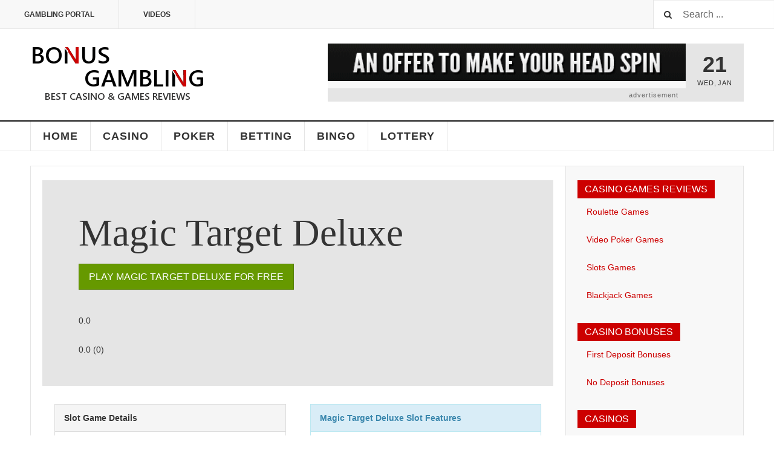

--- FILE ---
content_type: text/html; charset=utf-8
request_url: https://bonusgambling.org/casino-games/slots/2471-magic-target-deluxe
body_size: 7887
content:
<!DOCTYPE html><html lang="en-gb" dir="ltr" class='com_content view-article layout-ja_teline_vreview itemid-654 j38 mm-hover'><head><base href="https://bonusgambling.org/casino-games/slots/2471-magic-target-deluxe" /><meta http-equiv="content-type" content="text/html; charset=utf-8" /><meta name="author" content="Super User" /><meta name="description" content="  Magic Target Deluxe is Wazdan’s re-vamped version of an extremely popular Magic Target slot game and offers players a brand new look with excellent graphics and pleasant sounds that greatly enhance game play.  The new 5 reel and 20 pay line Magic Target Deluxe slot offers players lots of chances to win with its special features that include Wilds, Scatters and Bonus games.  The slot game takes players inside a circus ring where great magic tricks are shown with one of the main attractions being" /><meta name="generator" content="Joomla! - Open Source Content Management" /><title>Magic Target Deluxe Review - Wazdan Slot Game - BonusGambling.org</title><link href="https://bonusgambling.org/casino-games/slots/2471-magic-target-deluxe" rel="canonical" /><link href="/templates/ja_teline_v/favicon.ico" rel="shortcut icon" type="image/vnd.microsoft.icon" /><link href="https://bonusgambling.org/component/search/?Itemid=654&amp;format=opensearch" rel="search" title="Search BonusGambling.org" type="application/opensearchdescription+xml" /><link rel="stylesheet" type="text/css" href="/media/plg_jchoptimize/assets/gz/0/e499d38c3229f15d5eab35faa625f07a.css" /><link href="/components/com_jreviews/jreviews/views/themes/default/theme_css/jquery_ui_theme/jquery-ui-1.9.2.custom.min.css?v=17" rel="stylesheet" type="text/css" /><link href="/components/com_jreviews/jreviews/views/themes/default/theme_css/magnific/magnific-popup.min.css?v=17" rel="stylesheet" type="text/css" /><link href="/components/com_jreviews_addons/listingresources/views/themes/listingresources/theme_css/listingresources.min.css?v=17" rel="stylesheet" type="text/css" /><link href="/components/com_jreviews/jreviews/views/themes/default/theme_css/theme.min.css?v=17" rel="stylesheet" type="text/css" /><link rel="stylesheet" type="text/css" href="/media/plg_jchoptimize/assets/gz/1/e499d38c3229f15d5eab35faa625f07a.css" /><link href="/plugins/system/t3/base-bs3/fonts/font-awesome/css/font-awesome.min.css" rel="stylesheet" type="text/css" /><link rel="stylesheet" type="text/css" href="/media/plg_jchoptimize/assets/gz/2/e499d38c3229f15d5eab35faa625f07a.css" /><link href="/media/readmorejs/assets/readmore.css?v=0.1" rel="stylesheet" type="text/css" /><link href="/media/com_acymailing/css/module_default.css?v=1692716543" rel="stylesheet" type="text/css" /> <script type="application/javascript" src="/media/plg_jchoptimize/assets/gz/0/270605e4dcd8b32cd626532c6df2b3a7.js"></script> <script src="/components/com_s2framework/tmp/cache/core/locale-en_GB.js?v=17" type="text/javascript"></script> <script src="/components/com_jreviews/jreviews/views/js/jquery/jquery-ui-1.9.2.custom.min.js?v=17" type="text/javascript"></script> <script src="/components/com_jreviews/jreviews/views/js/jquery/i18n/jquery.ui.datepicker-en-GB.js?v=17" type="text/javascript"></script> <script src="/components/com_jreviews/jreviews/views/js/jreviews-all.min.js?v=17" type="text/javascript"></script> <script src="/components/com_jreviews/jreviews/views/js/jquery/jquery.magnific-popup.min.js?v=17" type="text/javascript"></script> <script src="/components/com_jreviews/jreviews/views/js/jquery/jquery.bxslider.min.js?v=17" type="text/javascript"></script> <script src="/components/com_jreviews_addons/listingresources/views/js/listingresources.min.js?v=17" type="text/javascript"></script> <script type="application/javascript" src="/media/plg_jchoptimize/assets/gz/1/270605e4dcd8b32cd626532c6df2b3a7.js"></script> <script src="/plugins/system/t3/base-bs3/bootstrap/js/bootstrap.js" type="text/javascript"></script> <script src="/plugins/system/t3/base-bs3/js/jquery.tap.min.js" type="text/javascript"></script> <script src="/plugins/system/t3/base-bs3/js/off-canvas.js" type="text/javascript"></script> <script src="/plugins/system/t3/base-bs3/js/script.js" type="text/javascript"></script> <script src="/plugins/system/t3/base-bs3/js/menu.js" type="text/javascript"></script> <script src="/plugins/system/t3/base-bs3/js/jquery.ckie.js" type="text/javascript"></script> <script type="application/javascript" src="/media/plg_jchoptimize/assets/gz/2/270605e4dcd8b32cd626532c6df2b3a7.js"></script> <script src="/media/readmorejs/assets/readmore.js?v=0.4" type="text/javascript"></script> <script src="/media/com_acymailing/js/acymailing_module.js?v=493" type="text/javascript"></script> <script type="text/javascript">jQuery(window).on('load',function(){new JCaption('img.caption');});var ja_base_uri="";jQuery(document).ready(function(){jQuery('.readmorejs-block').each(function(idx,elm){if(idx>=0){var readmoreClass=jQuery(elm).data("readmore-class")===undefined&&"btn btn-info"||jQuery(elm).data("readmore-class");var readlessClass=jQuery(elm).data("readless-class")===undefined&&"btn"||jQuery(elm).data("readless-class");var readmoreTxt=jQuery(elm).data("readmore-txt")===undefined&&"Read more"||jQuery(elm).data("readmore-txt");var readlessTxt=jQuery(elm).data("readless-txt")===undefined&&"Close"||jQuery(elm).data("readless-txt");var thresholdHeight=jQuery(elm).data("threshold-height")===undefined&&100||jQuery(elm).data("threshold-height");if(jQuery(elm).data("threshold-height")!=undefined&&jQuery(elm).data("threshold-height")===0)
{thresholdHeight=0;}
var aniSpeed=jQuery(elm).data("animation-speed")||200;jQuery(elm).css("border","").readmore({speed:aniSpeed,maxHeight:thresholdHeight,moreLink:'<a class="'+readmoreClass+'" href="#">'+readmoreTxt+'</a>',lessLink:'<a class="'+readlessClass+'" href="#">'+readlessTxt+'</a>'});}});});var acymailing=Array();acymailing['NAMECAPTION']='Name';acymailing['NAME_MISSING']='Please enter your name';acymailing['EMAILCAPTION']='E-mail';acymailing['VALID_EMAIL']='Please enter a valid e-mail address';acymailing['ACCEPT_TERMS']='Please check the Terms and Conditions';acymailing['CAPTCHA_MISSING']='Please enter the security code displayed in the image';acymailing['NO_LIST_SELECTED']='Please select the lists you want to subscribe to';</script> <script type="text/javascript">var s2AjaxUri="/index.php?option=com_jreviews&format=ajax",jreviews=jreviews||{};jreviews.calendar_img="/components/com_jreviews/jreviews/views/themes/default/theme_images/calendar.png",jreviews.lang=jreviews.lang||{};jreviews.qvars={"pg":"page","mc":"m"};jreviews.locale="en_GB";jreviews.fb={"appid":"","og":true,"xfbml":false,"optout":false,"post":false};jreviews.comparison={numberOfListingsPerPage:3,maxNumberOfListings:15,compareURL:"/component/jreviews/categories/compare/id:listing_ids/?Itemid="};jreviews.mobi=0;jreviews.iOS=0;jreviews.isRTL=0;</script><meta property="og:title" content="Magic Target Deluxe Review - Wazdan Slot Game" /><meta property="og:url" content="https://bonusgambling.org/casino-games/slots/2471-magic-target-deluxe" /><meta property="og:image" content="https://bonusgambling.org/media/reviews/photos/original/67/41/20/2471-magic-target-deluxe-82-1497821235.jpg" /><meta property="og:site_name" content="BonusGambling.org" /><meta property="og:description" content="  Magic Target Deluxe is Wazdan’s re-vamped version of an extremely popular Magic Target slot game and offers players a brand new look with excellent graphics and pleasant sounds that greatly enhance game play.  The new 5 reel and 20 pay line Magic Target Deluxe slot offers players lots of chances to win with its special features that include Wilds, Scatters and Bonus games.  The slot game takes players inside a circus ring where great magic tricks are shown with one of the main attractions being" /><meta property="og:type" content="article" /><meta name="viewport" content="width=device-width, initial-scale=1.0, maximum-scale=1.0, user-scalable=no"/><style type="text/stylesheet">
		@-webkit-viewport   { width: device-width; }
		@-moz-viewport      { width: device-width; }
		@-ms-viewport       { width: device-width; }
		@-o-viewport        { width: device-width; }
		@viewport           { width: device-width; }
	</style> <script type="text/javascript">if(navigator.userAgent.match(/IEMobile\/10\.0/)){var msViewportStyle=document.createElement("style");msViewportStyle.appendChild(document.createTextNode("@-ms-viewport{width:auto!important}"));document.getElementsByTagName("head")[0].appendChild(msViewportStyle);}</script><meta name="HandheldFriendly" content="true"/><meta name="apple-mobile-web-app-capable" content="YES"/><link href='http://fonts.googleapis.com/css?family=Roboto:400,400italic,300,300italic,700,700italic' rel='stylesheet' type='text/css'><link href='http://fonts.googleapis.com/css?family=Roboto+Slab:400,300,700' rel='stylesheet' type='text/css'><link href='http://fonts.googleapis.com/css?family=Roboto+Condensed:700,400' rel='stylesheet' type='text/css'><!--[if lt IE 9]>
<script src="//html5shim.googlecode.com/svn/trunk/html5.js"></script>
<script type="text/javascript" src="/plugins/system/t3/base-bs3/js/respond.min.js"></script>
<![endif]--> <!--[if (!IE 8)&(!IE 9)]> --> <script type="text/javascript" src="//s7.addthis.com/js/300/addthis_widget.js#pubid=ra-548fde827970ba6d" async="async"></script> <!-- <![endif]--> </head><body><div class="t3-wrapper"><div class="t3-topbar"><div class="top-left"> <nav class="t3-topnav"><ul class="nav  nav-pills nav-stacked "> <li class="item-113"><a class="nav-icon nav-magazine" href="/" >Gambling Portal</a></li><li class="item-502"> <a href="/videos" >Videos</a></li></ul></nav> </div><div class="top-right"><div class="module-search"><form action="/casino-games/slots/2471-magic-target-deluxe" method="post" class="form-inline"> <i class="fa fa-search"></i> <label for="mod-search-searchword" class="element-invisible">Search ...</label> <input name="searchword" id="mod-search-searchword" maxlength="200" class="form-control inputbox search-query" type="text" size="20" value="Search ..." onblur="if (this.value=='') this.value='Search ...';" onfocus="if (this.value=='Search ...') this.value='';" /> <input type="hidden" name="task" value="search" /> <input type="hidden" name="option" value="com_search" /> <input type="hidden" name="Itemid" value="654" /> </form></div></div></div><header id="t3-header" class="t3-header"><div class="container"><div class="row"><div class="col-md-5 header-left"> <button class="btn btn-default off-canvas-toggle" type="button" data-pos="left" data-nav="#t3-off-canvas" data-effect="off-canvas-effect-4"> <i class="fa fa-bars"></i> </button><div id="t3-off-canvas" class="t3-off-canvas"><div class="t3-off-canvas-header"><h2 class="t3-off-canvas-header-title">Sidebar</h2><button type="button" class="close" data-dismiss="modal" aria-hidden="true">&times;</button> </div><div class="t3-off-canvas-body"><div class="t3-module module " id="Mod216"><div class="module-inner"><div class="module-ct"><ul class="nav  nav-pills nav-stacked "> <li class="item-113"><a class="nav-icon nav-magazine" href="/" >Gambling Portal</a></li><li class="item-502"> <a href="/videos" >Videos</a></li></ul></div></div></div><div class="t3-module module " id="Mod217"><div class="module-inner"><h3 class="module-title "><span>BonusGambling</span></h3><div class="module-ct"><ul class="nav  nav-pills nav-stacked "> <li class="item-151"> <a href="/" >Home</a></li><li class="item-139"><a href="/casino" >Casino</a></li><li class="item-108"><a href="/poker" >Poker</a></li><li class="item-142"><a href="/betting" >Betting</a></li><li class="item-144"><a href="/bingo" >Bingo</a></li><li class="item-145"><a href="/lottery" >Lottery</a></li></ul></div></div></div></div></div><div class="logo"><div class="logo-image logo-control"> <a href="/" title="Bonus Gambling"> <img class="logo-img" src="/images/stories/joomlart/logo.png" alt="Bonus Gambling" /> <img class="logo-img-sm" src="/images/stories/joomlart/logo_small.png" alt="Bonus Gambling" /> <span>Bonus Gambling</span> </a> <small class="site-slogan">Latest casinos, games, reviews & bonuses</small> </div></div></div><div class="col-md-7 header-right"><div class="header-right-inner"><div class="col trending "><div class="bannergroup"><div class="banneritem"> <a href="/component/banners/click/14" target="_blank" rel="noopener noreferrer" title="468x62 - Euro Palace - Top Banner"> <img src="https://bonusgambling.org/images/banners/468x60/468x60 EP.gif" alt="Euro Palace - 10 Free Spins on Avalon II" width="468" height="62" /> </a> <div class="clr"></div></div><div class="bannerfooter"> Advertisement	</div></div></div><div class="col calendar"><div class="col-inner"> <span class="number date">21</span> <div class="text"> <span class="day">Wed</span>, <span class="month">Jan</span> </div></div></div></div></div></div></div></header> <nav id="t3-mainnav" data-spy="affix" data-offset-top="201" class="wrap navbar navbar-default t3-mainnav"><div class="container"><div class="navbar-header"> </div><div class="t3-navbar navbar-collapse collapse"><ul class="nav navbar-nav"> <li class="item-151"> <a href="/" >Home</a> </li><li class="item-139"> <a href="/casino" >Casino</a> </li><li class="item-108"> <a href="/poker" >Poker</a> </li><li class="item-142"> <a href="/betting" >Betting</a> </li><li class="item-144"> <a href="/bingo" >Bingo</a> </li><li class="item-145"> <a href="/lottery" >Lottery</a> </li> </ul> </div> </div> </nav> <script>(function($){var maps=[{"id":"139","class":"cat-green"},{"id":"108","class":"cat-red"},{"id":"142","class":"cat-blue"},{"id":"144","class":"cat-violet"},{"id":"145","class":"cat-orange"}];$(maps).each(function(){$('li[data-id="'+this['id']+'"]').addClass(this['class']);});})(jQuery);</script><div class="main"><div id="t3-mainbody" class="container t3-mainbody"><div class="row"><div id="t3-content" class="t3-content col-md-9"><div class="item-page" itemscope itemtype="http://schema.org/Article"><meta itemprop="inLanguage" content="en-GB" /><div itemprop="articleBody"><div class="jr-page jr-layout-outer jr-listing-detail jrPage jrListingDetail" itemscope itemtype="http://schema.org/Article"><div class="jumbotron"><h1 class="article-title" itemprop="name">Magic Target Deluxe</h1><p><a class="btn btn-success btn-lg">Play Magic Target Deluxe for Free</a></p><p><div class="jrOverallRatings"><div class="jrOverallEditor" title="Editor rating"><span></span><div class="jrRatingStars"><div class="jrRatingStarsEditor"><div style="width:0%;">&nbsp;</div></div></div><span class="jrRatingValue">0.0</span></div><div class="jrOverallUser" title="User rating"><span></span><div class="jrRatingStars"><div class="jrRatingStarsUser"><div style="width:0%;">&nbsp;</div></div></div><span class="jrRatingValue">0.0 <span class="rating_count">(<span class="count">0</span>)</span></span></div></div></p></div><meta itemprop="image" content="https://bonusgambling.org/media/reviews/photos/original/67/41/20/2471-magic-target-deluxe-82-1497821235.jpg"><div class="jrAuthorInfo"> </div><div class="col-lg-6"><div class="panel panel-default"><div class="panel-heading"><strong>Slot Game Details</strong></div><div class="panel-body"><div class="jrCustomFields"><div class="jrFieldGroup game-details"><h3 class="jrFieldGroupTitle">Game Details</h3><div class="jrFieldRow jrSlotgamename"><div class="jrFieldLabel">Slot Game Name</div><div class="jrFieldValue ">Magic Target Deluxe</div></div><div class="jrFieldRow jrReleasedate"><div class="jrFieldLabel">Release Date</div><div class="jrFieldValue ">2017</div></div><div class="jrFieldRow jrReels"><div class="jrFieldLabel">Reels</div><div class="jrFieldValue ">5</div></div><div class="jrFieldRow jrPaylines"><div class="jrFieldLabel">Paylines</div><div class="jrFieldValue ">20</div></div><div class="jrFieldRow jrMinimumcoinsize"><div class="jrFieldLabel">Min. Coin Size</div><div class="jrFieldValue ">0.01</div></div><div class="jrFieldRow jrAutospins"><div class="jrFieldLabel">Auto Spins</div><div class="jrFieldValue ">Yes</div></div></div></div></div></div></div><div class="col-lg-6"><div class="panel panel-info"><div class="panel-heading"><strong>Magic Target Deluxe Slot Features</strong></div><div class="panel-body"><div class="jrCustomFields"><div class="jrFieldGroup game-features"><h3 class="jrFieldGroupTitle">Features</h3><div class="jrFieldRow jrBonusfeatures"><div class="jrFieldLabel">Features</div><div class="jrFieldValue "><ul class="jrFieldValueList"><li>Bonus Feature</li><li>Free Spins</li><li>Gamble Feature</li><li>Scatter Symbols</li><li>Wild Symbols</li></ul></div></div><div class="jrFieldRow jrSlotsfreespins"><div class="jrFieldLabel">Free Spins</div><div class="jrFieldValue ">Up to 10 / x2 Multiplier</div></div></div></div></div></div></div><div class="col-lg-12"><div class="jrListingFulltext " itemprop="description"><div class="readmorejs-block" data-readmore-class="btn btn-info" data-readless-class="btn" data-readmore-txt="Read More" data-readless-txt="Close" data-threshold-height="60" data-animation-speed="200"><p>Magic Target Deluxe is Wazdan’s re-vamped version of an extremely popular Magic Target slot game and offers players a brand new look with excellent graphics and pleasant sounds that greatly enhance game play.</p><p>The new 5 reel and 20 pay line Magic Target Deluxe slot offers players lots of chances to win with its special features that include Wilds, Scatters and Bonus games.</p><p>The slot game takes players inside a circus ring where great magic tricks are shown with one of the main attractions being the firing of the real cannon.</p><p>The Joker is the Wild symbol in the slot game and can substitute for all other symbols with the exception of the Scatter and Multiplier. A bomb symbol is the Scatter while a Free Spins round can be triggered by landing three Scatter symbols anywhere on the reels. The Multiplier is represented by a cannon that doubles the win if it lands on the middle reel during the Free Spins round.</p><p>The Magic Target Deluxe slot offers an exciting Gamble Game where players get to choose one of the boxes and fire it with the cannon. Should players be lucky enough to select the right box seven times in a row each win can be doubled up to seven x.</p></div></div></div><div class="jrClear"></div><div class="col-lg-12"><div class="panel panel-default"><div class="panel-heading"><strong>Magic Target Deluxe Screenshots</strong></div><div class="panel-body"><div class="jrMediaContainer jrPhotos jrClearfix"><div class="jrMediaThumbs"> <a href="https://bonusgambling.org/media/reviews/photos/original/67/41/20/2471-magic-target-deluxe-82-1497821235.jpg" class="fancybox" rel="gallery" title="Magic Target Deluxe Slot" ><img src="https://bonusgambling.org/media/reviews/photos/thumbnail/100x100c/67/41/20/2471-magic-target-deluxe-82-1497821235.jpg" alt="Magic Target Deluxe Slot" title="Magic Target Deluxe Slot" class="jrMediaPhoto" /></a> </div></div></div></div></div><div class="jrClear"></div><div id="jr_editor_reviews"></div><div class="col-lg-12"><div class="panel panel-default"><div class="panel-heading"><strong>Casinos Which Offer Magic Target Deluxe Slot Game</strong></div><div class="panel-body"><div id="jrRelatedListingsCasinos"></div></div></div></div><div class="col-lg-12"><div class="panel panel-default"><div class="panel-heading"><strong>Slots Similar to Magic Target Deluxe</strong></div><div class="panel-body"><div id="jrRelatedListingsGames"></div></div></div></div><div class="jrClear"></div><div class="col-lg-12"><div class="panel panel-default"><div class="panel-heading"><strong>Magic Target Deluxe User Reviews</strong></div><div class="panel-body"><div id="userReviews"><div class="jrRoundedPanel jrReview jrUserReviewsSummary"><div class="jrReviewSummary"><div class="jrReviewSummaryInfo">There are no user reviews for this listing.</div><div class="jrLoginBox"><div class="jrFieldDiv jrInfo"> Already have an account? <a href="javascript:void(0)" class="jr-show-login jrButton">Log in now</a> or <a class="jrButton" rel="nofollow" href="/registration">Create an account</a> <div id="jr-login-form" class="jr-login-form jrHidden"><form action="https://bonusgambling.org/casino-games/slots/2471-magic-target-deluxe" method="post" name="jrLogin" id="jr_loginForm" style="margin-top:10px;"> <input id="jr-username" type="text" name="username" placeholder="Username" size="10" /> <input id="jr-password" type="password" name="password" placeholder="Password" size="10" /> <input type="hidden" name="option" value="com_users" /> <input type="hidden" name="task" value="user.login" /> <input type="submit" name="Submit" class="jrButton jrLogin" value="Submit" /> <input type="hidden" name="return" value="aHR0cHM6Ly9ib251c2dhbWJsaW5nLm9yZy9jYXNpbm8tZ2FtZXMvc2xvdHMvMjQ3MS1tYWdpYy10YXJnZXQtZGVsdXhl" /> <span class="jr_token jr_hidden"><input class="token-s" type="hidden" name="b40e4fbd8ca42ce293c246d3825448ab" value="1" /></span> </form></div></div></div><div class="jrClear"></div><button class="jr-review-add jrButton jrBlue" disabled="disabled" > <span class="jrIconAddReview"></span> Add new review </button><div class="jrClear"></div></div></div><div class="jrClear"></div><div class="jr-user-reviews jrUserReviewsContainer"> </div><div class="jrClear"></div></div></div></div></div></div> <script type="text/javascript">var jrRelatedWidgets=[],jrTabArray={};jrRelatedWidgets.push({"key":0,"module_id":12471,"ajax_init":true,"listing_id":2471,"type":"relatedlistings","title":"","target_id":"jrRelatedListingsCasinos","target_class":""});jrRelatedWidgets.push({"key":1,"module_id":12472,"ajax_init":true,"listing_id":2471,"type":"relatedlistings","title":"","target_id":"jrRelatedListingsSlots","target_class":""});</script><p id="slidetag">&nbsp;</p></div></div></div><div class="t3-sidebar t3-sidebar-right col-md-3 "><div class="t3-module module " id="Mod294"><div class="module-inner"><h3 class="module-title "><span>Casino Games Reviews</span></h3><div class="module-ct"><ul class="nav  nav-pills nav-stacked "> <li class="item-661"> <a href="/casino-games/roulette" >Roulette Games</a></li><li class="item-664"> <a href="/casino-games/video-poker" >Video Poker Games</a></li><li class="item-663 alias-parent-active"> <a href="/casino-games/slots" >Slots Games</a></li><li class="item-662"> <a href="/casino-games/blackjack" >Blackjack Games</a></li></ul></div></div></div><div class="t3-module module " id="Mod278"><div class="module-inner"><h3 class="module-title "><span>Casino Bonuses</span></h3><div class="module-ct"><ul class="nav  nav-pills nav-stacked "> <li class="item-579"> <a href="/casino-bonuses" >First Deposit Bonuses</a></li><li class="item-580"> <a href="/no-deposit-casino-bonuses" >No Deposit Bonuses</a></li></ul></div></div></div><div class="t3-module module " id="Mod268"><div class="module-inner"><h3 class="module-title "><span>Casinos</span></h3><div class="module-ct"><ul class="nav  nav-pills nav-stacked "> <li class="item-564"> <a href="/casino-reviews" >Casino Reviews</a></li><li class="item-566"> <a href="/casino-news" >Casino News</a></li><li class="item-567"> <a href="/casino-guide" >Casino Guides</a></li><li class="item-568"> <a href="/casino-strategy" >Casino Strategies</a></li><li class="item-569"> <a href="/casino-promotions" >Promotions</a></li><li class="item-570"> <a href="/casino-jackpots" >Jackpots</a></li><li class="item-581 alias-parent-active"> <a href="/casino-games" >Casino Games</a></li><li class="item-673"> <a href="/casino-tournaments" >Casino Tournaments</a></li></ul></div></div></div><div class="t3-module module " id="Mod302"><div class="module-inner"><h3 class="module-title "><span>Slots Guides</span></h3><div class="module-ct"><div class="section-inner "><div class="category-module magazine-links"><div class="magazine-item link-item"><div class="col col-media"><div class="pull-left item-image"> <a href="/casino-guide/1568-fruit-slot-games" title=""> <span itemprop="image" itemscope itemtype="https://schema.org/ImageObject"> <img src="/media/jact/small/images/stories/fruit-slots.jpg" alt="Fruit Slots" itemprop="url"/> <meta itemprop="height" content="auto" /><meta itemprop="width" content="auto" /></span> </a> </div></div><div class="col col-content"><div class="article-title"><h3 itemprop="name"> <a href="/casino-guide/1568-fruit-slot-games" itemprop="url"> Fruit Slots - What are Fruit Slot Machines?</a> </h3></div></div></div><div class="magazine-item link-item"><div class="col col-media"><div class="pull-left item-image"> <a href="/casino-guide/713-mac" title=""> <span itemprop="image" itemscope itemtype="https://schema.org/ImageObject"> <img src="/media/jact/small/images/stories/mac-logo.jpg" alt="Slots for MAC" itemprop="url"/> <meta itemprop="height" content="auto" /><meta itemprop="width" content="auto" /></span> </a> </div></div><div class="col col-content"><div class="article-title"><h3 itemprop="name"> <a href="/casino-guide/713-mac" itemprop="url"> Slots for the MAC user</a> </h3></div></div></div></div></div></div></div></div><div class="t3-module module " id="Mod301"><div class="module-inner"><h3 class="module-title "><span>Slots Strategy</span></h3><div class="module-ct"><div class="section-inner "><div class="category-module magazine-links"><div class="magazine-item link-item"><div class="col col-media"><div class="pull-left item-image"> <a href="/casino-strategy/731-influence-of-software" title=""> <span itemprop="image" itemscope itemtype="https://schema.org/ImageObject"> <img src="/media/jact/small/images/stories/bearly_fishing/5.jpg" alt="Influence of Slots Software" itemprop="url"/> <meta itemprop="height" content="auto" /><meta itemprop="width" content="auto" /></span> </a> </div></div><div class="col col-content"><div class="article-title"><h3 itemprop="name"> <a href="/casino-strategy/731-influence-of-software" itemprop="url"> The influence of Slots Software</a> </h3></div></div></div><div class="magazine-item link-item"><div class="col col-media"><div class="pull-left item-image"> <a href="/casino-strategy/747-understanding-winnings" title=""> <span itemprop="image" itemscope itemtype="https://schema.org/ImageObject"> <img src="/media/jact/small/images/stories/slots/immortal-romance-big-slots-win-top.jpg" alt="Slot Game Winnings" itemprop="url"/> <meta itemprop="height" content="auto" /><meta itemprop="width" content="auto" /></span> </a> </div></div><div class="col col-content"><div class="article-title"><h3 itemprop="name"> <a href="/casino-strategy/747-understanding-winnings" itemprop="url"> Understanding Slot Game Winnings</a> </h3></div></div></div><div class="magazine-item link-item"><div class="col col-media"><div class="pull-left item-image"> <a href="/casino-strategy/593-winning-tournaments" title=""> <span itemprop="image" itemscope itemtype="https://schema.org/ImageObject"> <img src="/media/jact/small/images/stories/slots/slots-tournament.jpg" alt="Slots Tournaments" itemprop="url"/> <meta itemprop="height" content="auto" /><meta itemprop="width" content="auto" /></span> </a> </div></div><div class="col col-content"><div class="article-title"><h3 itemprop="name"> <a href="/casino-strategy/593-winning-tournaments" itemprop="url"> Winning Slots Tournaments</a> </h3></div></div></div></div></div></div></div></div></div></div></div></div>﻿ <footer id="t3-footer" class="wrap t3-footer"><div class="container"><section class="t3-footer-links"><div class="row"><div class="col-md-4"><div class="logo"><div class="logo-image"> <a href="/" title="Bonus Gambling"> <img class="logo-img" src="/images/stories/joomlart/logo.png" alt="Bonus Gambling" /> <span>Bonus Gambling</span> </a> <small class="site-slogan">Latest casinos, games, reviews & bonuses</small> </div></div><div class="acy-email-footer"><div class="acymailing_moduleacy-email-footer" id="acymailing_module_formAcymailing44871"><div class="acymailing_fulldiv" id="acymailing_fulldiv_formAcymailing44871" ><form id="formAcymailing44871" action="/casino-games/slots/2471-magic-target-deluxe" onsubmit="return submitacymailingform('optin','formAcymailing44871')" method="post" name="formAcymailing44871" ><div class="acymailing_module_form" ><div class="acymailing_introtext">Sign up to receive notifications of latest promotions and news.</div><table class="acymailing_form"> <tr> <td class="acyfield_name acy_requiredField"> <input id="user_name_formAcymailing44871" onfocus="if(this.value == 'Name') this.value = '';" onblur="if(this.value=='') this.value='Name';" class="inputbox" type="text" name="user[name]" style="width:100%" value="Name" title="Name"/> </td> <td class="acyfield_email acy_requiredField"> <input id="user_email_formAcymailing44871" onfocus="if(this.value == 'E-mail') this.value = '';" onblur="if(this.value=='') this.value='E-mail';" class="inputbox" type="text" name="user[email]" style="width:100%" value="E-mail" title="E-mail"/> </td> <td class="acysubbuttons"> <input class="button subbutton btn btn-primary" type="submit" value="Subscribe" name="Submit" onclick="try{ return submitacymailingform('optin','formAcymailing44871'); }catch(err){alert('The form could not be submitted '+err);return false;}"/> </td> </tr> </table> <input type="hidden" name="ajax" value="0" /> <input type="hidden" name="acy_source" value="module_185" /> <input type="hidden" name="ctrl" value="sub"/> <input type="hidden" name="task" value="notask"/> <input type="hidden" name="redirect" value="https%3A%2F%2Fbonusgambling.org%2Fcasino-games%2Fslots%2F2471-magic-target-deluxe"/> <input type="hidden" name="redirectunsub" value="https%3A%2F%2Fbonusgambling.org%2Fcasino-games%2Fslots%2F2471-magic-target-deluxe"/> <input type="hidden" name="option" value="com_acymailing"/> <input type="hidden" name="hiddenlists" value="2,1"/> <input type="hidden" name="acyformname" value="formAcymailing44871" /> </div></form></div></div></div></div><div class="col-md-8"><div class="t3-spotlight t3-footnav  row"><div class=" col-lg-3 col-md-3 col-sm-3 col-xs-6"><div class="t3-module module " id="Mod178"><div class="module-inner"><h3 class="module-title "><span>Directories</span></h3><div class="module-ct"><ul class="nav  nav-pills nav-stacked "> <li class="item-282"><a href="/casino-directory" >Casino Directory</a></li><li class="item-283"><a href="/poker-directory" >Poker Directory</a></li><li class="item-284"><a href="/sportsbooks-directory" >Sportsbooks Directory</a></li><li class="item-285"><a href="/bingo-directory" >Bingo Directory</a></li></ul></div></div></div></div><div class=" col-lg-3 col-md-3 col-sm-3 col-xs-6"><div class="t3-module moduleja-social " id="Mod231"><div class="module-inner"><h3 class="module-title "><span>Gambling Help</span></h3><div class="module-ct"><div class="customja-social" ><ul class="nav"> <li><a title="Gambling Addiction" href="/addiction">Gambling Addiction</a></li> <li><a title="Interactive Gaming Council" href="http://igcouncil.org/" rel="nofollow">IGC</a></li> <li><a title="GamblersAnonymousUK" href="http://www.gamblersanonymous.org.uk/" rel="nofollow">Gamblers Anonymous</a></li> <li><a title="GamCare" href="http://www.gamcare.org.uk/" rel="nofollow">GamCare</a></li> </ul></div></div></div></div></div><div class=" col-lg-3 col-md-3 col-sm-3 col-xs-6"><div class="t3-module module " id="Mod179"><div class="module-inner"><h3 class="module-title "><span>Legal</span></h3><div class="module-ct"><ul class="nav  nav-pills nav-stacked "> <li class="item-480"><a href="/disclaimer" >Disclaimer</a></li></ul></div></div></div><div class="t3-module module " id="Mod180"><div class="module-inner"><h3 class="module-title "><span>Contact Us</span></h3><div class="module-ct"><ul class="nav  nav-pills nav-stacked "> <li class="item-481"><a href="/advertise" >Advertise</a></li><li class="item-482"><a href="/contact-us" >Contact Us</a></li></ul></div></div></div></div><div class=" col-lg-3 col-md-3 col-sm-3 col-xs-6"><div class="t3-module module " id="Mod131"><div class="module-inner"><h3 class="module-title "><span>Sitemap</span></h3><div class="module-ct"><ul class="nav  nav-pills nav-stacked "> <li class="item-485"><a href="/sitemap" >Sitemap</a></li></ul></div></div></div><div class="t3-module moduleja-social " id="Mod181"><div class="module-inner"><h3 class="module-title "><span>Social</span></h3><div class="module-ct"><div class="customja-social" ><ul class="nav"> <li><a href="http://twitter.com/bg_org"><i class="fa fa-twitter"> </i>Twitter</a></li> <li><a href="http://plus.google.com/105263950280833727220"><i class="fa fa-google-plus"> </i>Google+</a></li> <li><a href="http://www.youtube.com/user/BonusGambling"><i class="fa fa-youtube"> </i>Youtube</a></li> </ul></div></div></div></div></div></div><div class="footer-banner"><div class="bannergroup"><div class="banneritem"> <a href="/component/banners/click/10" target="_blank" rel="noopener noreferrer" title="Casino Action Dark Knight"> <img src="https://bonusgambling.org/images/banners/ca-dark-knight-1250-free-play-728x90.gif" alt="Casino Action Dark Knight" /> </a> <div class="clr"></div></div></div></div></div></div></section><section class="t3-copyright"><div class="row"><div class="col-md-8 copyright "> <small>Copyright © <a class="nav-icon nav-magazine" title="BonusGambling.org" href="/">bonusgambling.org</a> 2018: Latest news, honest reviews of casinos, casino games and poker rooms.</small> <small>Bonus Gambling portal provides information on the subject of online gambling. Users are not able to use this site for gambling.</small> </div></div></section></div></footer></div></body></html>